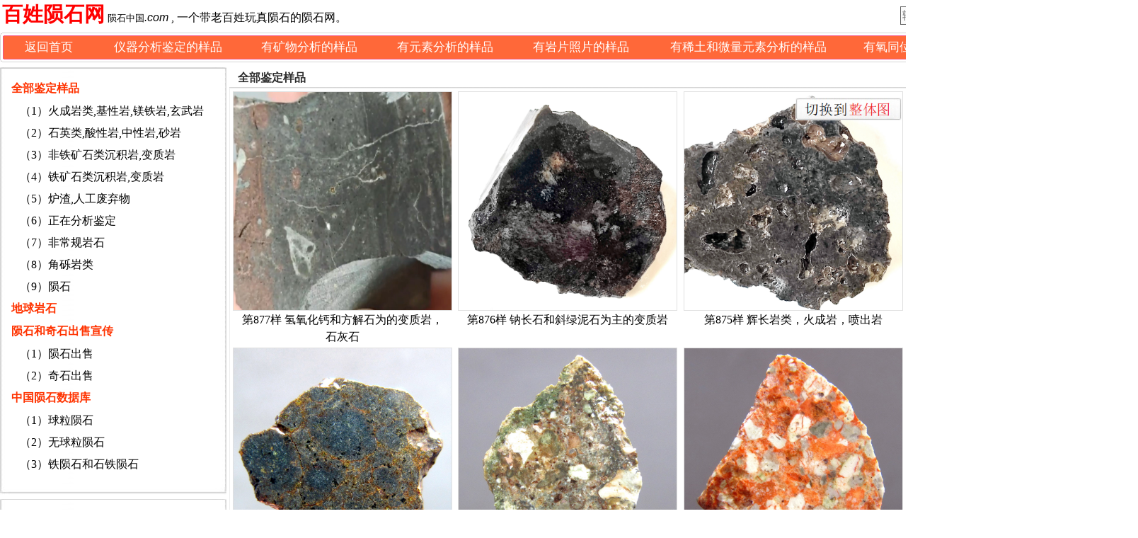

--- FILE ---
content_type: text/html
request_url: http://xn--fiqs8shx2acqz.com/s-catalog.asp?kind=00010004
body_size: 6698
content:
<!DOCTYPE html PUBLIC "-//W3C//DTD XHTML 1.0 Transitional//EN" "http://www.w3.org/TR/xhtml1/DTD/xhtml1-transitional.dtd">

<html>
<head>
<meta http-equiv="Content-Type" content="text/html; charset=gb2312">
<link href="i.css" type=text/css rel=stylesheet>

<style type="text/css">

<!--

.STYLE4 {font-size: 14}
.STYLE58 {font-size: 12pt; color:#000000;font-family:微软宋体;}
.STYLE59 {color: #8EC92F}
.STYLE68 {font-size: 12pt; color:#000000;font-family:微软宋体;}

-->
</style>

<script language="javascript">
<!--
function SetBgColor(Menu)
{
		Menu.style.background="#E3F4F0";
}
function RestoreBgColor(Menu)
{
		Menu.style.background="#ffffff";
}
-->
</script>



<META http-equiv=Content-Type content="text/html; charset=gb2312">

<style type="text/css">
<!--
.STYLE10 {font-size: 13pt; color:#000000;font-family: 微软宋体;}
.STYLE0 {font-size: 12pt; color:#000000;font-family: Arial; font-style:italic}
.STYLE12 {font-size: 12pt; color:#000000;font-family: 微软宋体;}
.STYLE03 {font-size: 10pt; color:#000000;font-family: Arial;}
.STYLE9 {font-size: 22pt;color:#FF0000;font-family: 楷体; font-weight:bold}
-->


</style>




<link href="headlist.css" type=text/css rel=stylesheet>

<table  width="1600"  height="40" border="0" align="center">
	    <td width="39%" rowspan="2" >
		
  
  	      <span class="STYLE9">百姓陨石网</span><span class="STYLE03"> 陨石中国</span><span class="STYLE0">.com </span><span class="STYLE12">, 一个带老百姓玩真陨石的陨石网。</span>



<!--
  <tr>
	<td font style='font-size:10pt; color:#999999;font-family:微软宋体;'>　　/A-s-catalog.asp?page=1&kind=0001&none= </td>
  </tr>
-->
		</td>
		
	    <td width="33%"  heigh="40" colspan="1" align="left"  valign="center">  
<div align="right">  </div>	
        </td>
		<td width="28%" height=40 valign="center"  align="right" font style='font-size:12pt; color:#000000;font-family:微软宋体'>
		
			  <form name="form1" method="post" action="s-search.asp?sid=" >
				  　<input name="keyword" type="text" id="searchkey" size="25" placeholder="输入样品编号或样品特征" font style='font-size:12pt; height:22px; color:#000000;font-family:微软宋体'>
				  <input  type=submit name="submit" value=" 搜　索 "  style="width:80px;height:27px;BACKGROUND-COLOR: #cccccc; CURSOR:pointer;BORDER: #AAA 1px groove; COLOR: #000000;font-size:12pt;font-family:微软宋体 " >


 <!--				  
				  <input name="按钮"  type="button"  style="width:85px;height:27px;BACKGROUND-COLOR: #FFFFFF;BORDER: #AAA 1px groove; COLOR: #CCCCCC;font-size:12pt;font-family:微软宋体"    value=" 高级搜索 " >
 -->

			  </form>
		
       </td>
	   

</table> 
 
 
 <table width="1600" border="0" align="center" cellpadding="0" cellspacing="0">
  <tr>
    <td width="5" height="5"><img src="img_陨石谷陨石网/陨石出售/中国陨石鉴定网.gif" width="5" height="5"></td>
    <td width="1598" height="5" background="img_陨石谷陨石网/陨石鉴定/中国陨石鉴定网_1.gif"></td>
    <td width="10"><img src="img_陨石谷陨石网/陨石出售/中国陨石网.gif"></td>
  </tr>
  <tr>
    <td width="4" background="img_陨石谷陨石网/陨石鉴定/中国陨石鉴定网_2.gif"></td>
    <td valign="top"><table width="1598" height="28"  border="0" cellpadding="0" cellspacing="0" background="img_陨石谷陨石网/陨石鉴定/中国陨石数据库.gif">
      <tr>
        <td width="8%" height="32" valign="middle">
		    <table class="9" cellspacing="0" cellpadding="0" width="98%" align="center" border="0">
		
                   <td width="96%" align="center" height="32" valign="middle" class="b"  onMouseOver="this.bgColor='#FF3300'" onMouseOut="this.bgColor='#FF6600'">
				   <div align="center" class="STYLE10"><a href="index.asp"><font color="#ffffff">返回首页</font></a></div>
				   </td>
		
			
          </table>
		</td>
		
	
        <td width="13%" valign="middle">
		    <table class="9" cellspacing="0" cellpadding="0" width="98%" align="center" border="0">
                    <td width="96%" align="center" height="32" valign="middle" class="b"  onMouseOver="this.bgColor='#FF3300'" onMouseOut="this.bgColor='#FF6600'"> <div align="center" class="STYLE10"><a href="s-samples.asp?category=instrument_identify&sid="><font color="#ffffff" >仪器分析鉴定的样品</font></a></div>
					</td>
           </table>
		</td>

        <td width="12%" valign="middle">
		    <table class="9" cellspacing="0" cellpadding="0" width="98%" align="center" border="0">
                  <td width="96%" align="center" height="32" valign="middle" class="b"  onMouseOver="this.bgColor='#FF3300'" onMouseOut="this.bgColor='#FF6600'"> <div align="center" class="STYLE10"><a href="s-samples.asp?category=minerals&sid="><font color="#ffffff">有矿物分析的样品</font></a></div></td>
           </table>
		</td>
	
        <td width="12%" valign="middle">
		    <table class="9" cellspacing="0" cellpadding="0" width="98%" align="center" border="0">
                  <td width="96%" align="center" height="32" valign="middle" class="b"  onMouseOver="this.bgColor='#FF3300'" onMouseOut="this.bgColor='#FF6600'"> <div align="center" class="STYLE10"><a href="s-samples.asp?category=elements&sid="><font color="#ffffff">有元素分析的样品</font></a></div></td>
            </table>
		 </td>

        <td width="12%" valign="middle">
		    <table class="9" cellspacing="0" cellpadding="0" width="98%" align="center" border="0">
                  <td width="96%" align="center" height="32" valign="middle" class="b"  onMouseOver="this.bgColor='#FF3300'" onMouseOut="this.bgColor='#FF6600'"> <div align="center" class="STYLE10"><a href="s-samples.asp?category=thin_section&sid="><font color="#ffffff">有岩片照片的样品</font></a></div>
                  </td>
            </table>
		 </td>
		
        <td width="17.5%" valign="middle">
		    <table class="9" cellspacing="0" cellpadding="0" width="98%" align="center" border="0">
                    <td width="96%" align="center" height="32" valign="middle" class="b"  onMouseOver="this.bgColor='#FF3300'" onMouseOut="this.bgColor='#FF6600'"> <div align="center" class="STYLE10"><a href="s-samples.asp?category=trace&sid="><font color="#ffffff" >有稀土和微量元素分析的样品</font></a></div></td>
             </table>
		</td>
		
        <td width="13.5%" valign="middle">
		    <table class="9" cellspacing="0" cellpadding="0" width="98%" align="center" border="0">
                    <td width="96%" align="center" height="32" valign="middle" class="b"  onMouseOver="this.bgColor='#FF3300'" onMouseOut="this.bgColor='#FF6600'"> <div align="center" class="STYLE10"><a href="s-samples.asp?category=isotopes&sid="><font color="#ffffff" >有氧同位素分析的样品</font></a></div></td>
             </table>
		</td>

        <td width="12%" valign="middle">
		    <table class="9" cellspacing="0" cellpadding="0" width="98%" align="center" border="0">
                    <td width="96%" align="center" height="32" valign="middle" class="b"  onMouseOver="this.bgColor='#FF3300'" onMouseOut="this.bgColor='#FF6600'"> <div align="center" class="STYLE10"><a href="s-samples.asp?category=photo_identify&sid="><font color="#ffffff" >图片鉴定的样品</font></a></div></td>
             </table>
		</td>

		
  </tr>
	  
 </table>
 </td>
 <td width="10" background="img_陨石谷陨石网/陨石鉴定/中国陨石鉴定网_3.gif"></td>
  </tr>
  <tr>
    <td height="5" background="img_陨石谷陨石网/陨石出售/中国陨石数据库.gif"></td>
    <td><table width="100%" border="0" cellpadding="0" cellspacing="0">
      <tr>
        <td height="5" background="img_陨石谷陨石网/陨石鉴定/中国陨石鉴定网-4.gif"></td>
      </tr>
    </table></td>
    <td><img src="img_陨石谷陨石网/陨石出售/中国陨石鉴定网_4.gif" width="5" height="5"></td>
  </tr>
</table> 

<div onclick="Top();" style="height: 32px;width: 141px;background: #396764;color: white;position: fixed;bottom: 0;right: 0;margin-bottom: 550px;margin-right: 15px;"> <a href=/catalog.asp?page=1&kind=0001&sid= ><img src="img_陨石谷meteoritechina.com/Voutside.png"  width="150" height="32" border="0" class='headimg'></a>
 </div>
 
 
<script type="text/javascript">

    function Top() {
        document.documentElement.scrollTop = 0;
    }
</script>



<title>

百姓陨石网 陨石中国.com--全部鉴定样品</title>


<link href="i.css" type=text/css rel=stylesheet>
<link rel="shortcut icon"  a href=favicon_M.ico> 

<META name="keywords"

content="陨石,百姓陨石网,陨石中国.com,陨石鉴定,实物鉴定,陨石收藏,陨石出售 "
>

<META name="description"

content="百姓陨石网, 陨石中国.com, 一个让老百姓认识真陨石啥样的陨石网, 一个陨石科普和陨石鉴定的陨石网, 创建于2010年, 汇集了鉴定过的800多块样品的图片和数据。 "
>


</head>

<body>

<table width="1600" border="0" align="center" cellpadding="0" cellspacing="0">
		<td width="320" align="left" valign="top" bdcolor="#DBDBDB"> 
        <style type="text/css">
<!--
.STYLE1 {color: #4A8AF4}
-->
</style>



<table width="320" border="0" cellspacing="0" cellpadding="0" >
            <tr>
              <td height=7 ></td>
            </tr>
</table>


<table width="320" border="0" cellspacing="0" cellpadding="0" >
            <tr>
              <td height=1 background="img_陨石谷陨石网/H-top.jpg"></td>
            </tr>
           
            <tr>
              <td height="592" valign="top" background="img_陨石谷陨石网/H-mid.jpg">
			  
			  <table width="100%" border="0"  cellpadding="0" cellspacing="0">
                    <td colspan=3 height=1 bgcolor='#cccccc'></td>
               </table>
				
               <table width="99%" align="center" border="0"  cellpadding="0" cellspacing="0" id=tab1>
                    <tr>
                      <td height="70">
					   <table width="317" height="47" border=0 cellpadding=1 cellspacing=1 >
					   
					   <tr> <td height="6"></td></tr>
					   
                          <td>
							<span class="STYLE1">
				                <TR><td height=29 bgcolor='' onMouseOver=this.bgColor='#E3F4F0' onMouseOut=this.bgColor='#FFFFFF'><div class='pro_grace1'>　<a href=s-catalog.asp?kind=0001&sid=><font style='font-size:12pt;font-weight:bold;color:#ff3300;font-family:微软宋体'>全部鉴定样品</font></a></div><TR><td height=28 bgcolor='' onMouseOver=this.bgColor='#E3F4F0' onMouseOut=this.bgColor='#FFFFFF'><div  class='pro_grace1' nowrap>　　<a href=s-catalog.asp?kind=00010001&sid=><font style='font-size:12pt;font-family:微软宋体'>（1）火成岩类,基性岩,镁铁岩,玄武岩</font></a></div> <TR><td height=28 bgcolor='' onMouseOver=this.bgColor='#E3F4F0' onMouseOut=this.bgColor='#FFFFFF'><div  class='pro_grace1' nowrap>　　<a href=s-catalog.asp?kind=00010002&sid=><font style='font-size:12pt;font-family:微软宋体'>（2）石英类,酸性岩,中性岩,砂岩</font></a></div> <TR><td height=28 bgcolor='' onMouseOver=this.bgColor='#E3F4F0' onMouseOut=this.bgColor='#FFFFFF'><div  class='pro_grace1' nowrap>　　<a href=s-catalog.asp?kind=00010003&sid=><font style='font-size:12pt;font-family:微软宋体'>（3）非铁矿石类沉积岩,变质岩</font></a></div> <TR><td height=28 bgcolor='' onMouseOver=this.bgColor='#E3F4F0' onMouseOut=this.bgColor='#FFFFFF'><div  class='pro_grace1' nowrap>　　<a href=s-catalog.asp?kind=00010004&sid=><font style='font-size:12pt;font-family:微软宋体'>（4）铁矿石类沉积岩,变质岩</font></a></div> <TR><td height=28 bgcolor='' onMouseOver=this.bgColor='#E3F4F0' onMouseOut=this.bgColor='#FFFFFF'><div  class='pro_grace1' nowrap>　　<a href=s-catalog.asp?kind=00010005&sid=><font style='font-size:12pt;font-family:微软宋体'>（5）炉渣,人工废弃物</font></a></div> <TR><td height=28 bgcolor='' onMouseOver=this.bgColor='#E3F4F0' onMouseOut=this.bgColor='#FFFFFF'><div  class='pro_grace1' nowrap>　　<a href=s-catalog.asp?kind=00010006&sid=><font style='font-size:12pt;font-family:微软宋体'>（6）正在分析鉴定</font></a></div> <TR><td height=28 bgcolor='' onMouseOver=this.bgColor='#E3F4F0' onMouseOut=this.bgColor='#FFFFFF'><div  class='pro_grace1' nowrap>　　<a href=s-catalog.asp?kind=00010007&sid=><font style='font-size:12pt;font-family:微软宋体'>（7）非常规岩石</font></a></div> <TR><td height=28 bgcolor='' onMouseOver=this.bgColor='#E3F4F0' onMouseOut=this.bgColor='#FFFFFF'><div  class='pro_grace1' nowrap>　　<a href=s-catalog.asp?kind=00010008&sid=><font style='font-size:12pt;font-family:微软宋体'>（8）角砾岩类</font></a></div> <TR><td height=28 bgcolor='' onMouseOver=this.bgColor='#E3F4F0' onMouseOut=this.bgColor='#FFFFFF'><div  class='pro_grace1' nowrap>　　<a href=s-catalog.asp?kind=00010009&sid=><font style='font-size:12pt;font-family:微软宋体'>（9）陨石</font></a></div> <TR><td height=29 bgcolor='' onMouseOver=this.bgColor='#E3F4F0' onMouseOut=this.bgColor='#FFFFFF'><div class='pro_grace1'>　<a href=s-catalog.asp?kind=0002&sid=><font style='font-size:12pt;font-weight:bold;color:#ff3300;font-family:微软宋体'>地球岩石</font></a></div><TR><td height=29 bgcolor='' onMouseOver=this.bgColor='#E3F4F0' onMouseOut=this.bgColor='#FFFFFF'><div class='pro_grace1'>　<a href=s-catalog.asp?kind=0003&sid=><font style='font-size:12pt;font-weight:bold;color:#ff3300;font-family:微软宋体'>陨石和奇石出售宣传</font></a></div><TR><td height=28 bgcolor='' onMouseOver=this.bgColor='#E3F4F0' onMouseOut=this.bgColor='#FFFFFF'><div  class='pro_grace1' nowrap>　　<a href=s-catalog.asp?kind=00030001&sid=><font style='font-size:12pt;font-family:微软宋体'>（1）陨石出售</font></a></div> <TR><td height=28 bgcolor='' onMouseOver=this.bgColor='#E3F4F0' onMouseOut=this.bgColor='#FFFFFF'><div  class='pro_grace1' nowrap>　　<a href=s-catalog.asp?kind=00030002&sid=><font style='font-size:12pt;font-family:微软宋体'>（2）奇石出售</font></a></div> <TR><td height=29 bgcolor='' onMouseOver=this.bgColor='#E3F4F0' onMouseOut=this.bgColor='#FFFFFF'><div class='pro_grace1'>　<a href=s-catalog.asp?kind=0004&sid=><font style='font-size:12pt;font-weight:bold;color:#ff3300;font-family:微软宋体'>中国陨石数据库</font></a></div><TR><td height=28 bgcolor='' onMouseOver=this.bgColor='#E3F4F0' onMouseOut=this.bgColor='#FFFFFF'><div  class='pro_grace1' nowrap>　　<a href=s-catalog.asp?kind=00040001&sid=><font style='font-size:12pt;font-family:微软宋体'>（1）球粒陨石</font></a></div> <TR><td height=28 bgcolor='' onMouseOver=this.bgColor='#E3F4F0' onMouseOut=this.bgColor='#FFFFFF'><div  class='pro_grace1' nowrap>　　<a href=s-catalog.asp?kind=00040002&sid=><font style='font-size:12pt;font-family:微软宋体'>（2）无球粒陨石</font></a></div> <TR><td height=28 bgcolor='' onMouseOver=this.bgColor='#E3F4F0' onMouseOut=this.bgColor='#FFFFFF'><div  class='pro_grace1' nowrap>　　<a href=s-catalog.asp?kind=00040003&sid=><font style='font-size:12pt;font-family:微软宋体'>（3）铁陨石和石铁陨石</font></a></div> </td></tr>
				</span>
				       </td>
                      </table>
					  </td>
                    </tr>
                  </table>
			<tr>
              <td height=11 background="img_陨石谷陨石网/H-bottom.jpg"></td>
            </tr>
			</td>
			</tr>
</table>




<table width="320" border="0" cellspacing="0" cellpadding="0" >
            <tr>
              <td height=6 ></td>
            </tr>
</table>

<table width="320" border="0" cellspacing="0" cellpadding="0" >
            <tr>
              <td height=1 background="img_陨石谷陨石网/H-top.jpg"></td>
            </tr>
		   
              <td height="180" valign="top" align="center" background="img_陨石谷陨石网/H-mid.jpg">
			  <table width="100%" border="0" cellpadding="0" cellspacing="0">
                  <tr>
                    <td colspan=3 height=1 bgcolor='#cccccc'></td>
                  </tr>
  
  		<div align="center" style="width:291px; padding:2px;"  Onmouseover='return SetBgColor(this);' Onmouseout='return RestoreBgColor(this);'>
			<div align="center" style="padding-top:3px;"> 
  	      <p align="center" ><a href="../notice.asp?id=325" target="_blank"><img src="../img_陨石谷meteoritechina.com/m-yszg.png" width="140" height="140" border="0"  align="center" /></a></p>
			</div>

				   <span class="STYLE58">
					  <p align="center" ><a href="../notice.asp?id=325" target="_blank">扫码进手机版，点击看如何建快捷图标</a></p>
                   </span>
               </div>
           </table>
		   </td>
 </table>

<table width="320" border="0" cellspacing="0" cellpadding="0" >
            <tr>
              <td height=8 ></td>
            </tr>
</table>
 


		</td>
			
        <td width="4" align="left" valign="top" >			  
		</td>
			
        <td width="1276" valign="top">
		
		
	      
	      <TABLE width="1276" align="center" border=0 cellPadding=0 cellSpacing=0 background="img_陨石谷陨石网/bg4.gif" style="margin-top:8px;">
	      <TBODY>
		    <TR>
				  <TD width=300 height=28 font style='font-size:12pt;font-family:微软宋体;font color=#666666t; font-weight:bold'  >&nbsp;&nbsp;
				  <!--<TD width=128 height=30 background=images/hotnewpro.gif font style='font-size:12pt;font-family:微软宋体;font color="#666666"'> -->
				  全部鉴定样品
					</TD>
		</TR>
	  	</TBODY>
       <table width="1276" height="728" border="0" align="center" cellpadding="0" cellspacing="0" class="border">
       <td>
		

        <TABLE align=center border=0 cellPadding=0 cellSpacing=0 width="100%">

				
		<TD vAlign=top align=center>
		<div align="center" style="width:310px; padding:2px;"  Onmouseover='return SetBgColor(this);' Onmouseout='return RestoreBgColor(this);'>
			<div align="center" style="padding-top:1px;"> 
				<A href="sample.asp?id=5697&sid="  target="_blank" > <IMG src="../img_陨石谷meteoritechina.com_8/877-4.jpg" width='308' height='308' border="0" class=img1></A>
			</div>
			<DIV align="center" style="MARGIN-TOP: 1px; WIDTH: 298px; height:45px;overflow: hidden;"><span class="STYLE68">
			
				<A class=font_link href="sample.asp?id=5697&sid="  target="_blank" >第877样 氢氧化钙和方解石为的变质岩，石灰石</A></span>

			</DIV>

	
				
		<TD vAlign=top align=center>
		<div align="center" style="width:310px; padding:2px;"  Onmouseover='return SetBgColor(this);' Onmouseout='return RestoreBgColor(this);'>
			<div align="center" style="padding-top:1px;"> 
				<A href="sample.asp?id=5696&sid="  target="_blank" > <IMG src="../img_陨石谷meteoritechina.com_8/876-4.jpg" width='308' height='308' border="0" class=img1></A>
			</div>
			<DIV align="center" style="MARGIN-TOP: 1px; WIDTH: 298px; height:45px;overflow: hidden;"><span class="STYLE68">
			
				<A class=font_link href="sample.asp?id=5696&sid="  target="_blank" >第876样 钠长石和斜绿泥石为主的变质岩</A></span>

			</DIV>

	
				
		<TD vAlign=top align=center>
		<div align="center" style="width:310px; padding:2px;"  Onmouseover='return SetBgColor(this);' Onmouseout='return RestoreBgColor(this);'>
			<div align="center" style="padding-top:1px;"> 
				<A href="sample.asp?id=5695&sid="  target="_blank" > <IMG src="../img_陨石谷meteoritechina.com_8/875-4.jpg" width='308' height='308' border="0" class=img1></A>
			</div>
			<DIV align="center" style="MARGIN-TOP: 1px; WIDTH: 298px; height:45px;overflow: hidden;"><span class="STYLE68">
			
				<A class=font_link href="sample.asp?id=5695&sid="  target="_blank" >第875样 辉长岩类，火成岩，喷出岩</A></span>

			</DIV>

	
				
		<TD vAlign=top align=center>
		<div align="center" style="width:310px; padding:2px;"  Onmouseover='return SetBgColor(this);' Onmouseout='return RestoreBgColor(this);'>
			<div align="center" style="padding-top:1px;"> 
				<A href="sample.asp?id=5694&sid="  target="_blank" > <IMG src="../img_陨石谷meteoritechina.com_8/873-4.jpg" width='308' height='308' border="0" class=img1></A>
			</div>
			<DIV align="center" style="MARGIN-TOP: 1px; WIDTH: 298px; height:45px;overflow: hidden;"><span class="STYLE68">
			
				<A class=font_link href="sample.asp?id=5694&sid="  target="_blank" >第873样 透辉石和钠长石为的基性火成岩类</A></span>

			</DIV>

	</tr><tr><td height=1></td></tr><tr>
				
		<TD vAlign=top align=center>
		<div align="center" style="width:310px; padding:2px;"  Onmouseover='return SetBgColor(this);' Onmouseout='return RestoreBgColor(this);'>
			<div align="center" style="padding-top:1px;"> 
				<A href="sample.asp?id=5693&sid="  target="_blank" > <IMG src="../img_陨石谷meteoritechina.com_8/872-4.jpg" width='308' height='308' border="0" class=img1></A>
			</div>
			<DIV align="center" style="MARGIN-TOP: 1px; WIDTH: 298px; height:45px;overflow: hidden;"><span class="STYLE68">
			
				<A class=font_link href="sample.asp?id=5693&sid="  target="_blank" >第872样 由辉石和长石组成，辉长岩类或陨石</A></span>

			</DIV>

	
				
		<TD vAlign=top align=center>
		<div align="center" style="width:310px; padding:2px;"  Onmouseover='return SetBgColor(this);' Onmouseout='return RestoreBgColor(this);'>
			<div align="center" style="padding-top:1px;"> 
				<A href="sample.asp?id=5692&sid="  target="_blank" > <IMG src="../img_陨石谷meteoritechina.com_8/871-4.jpg" width='308' height='308' border="0" class=img1></A>
			</div>
			<DIV align="center" style="MARGIN-TOP: 1px; WIDTH: 298px; height:45px;overflow: hidden;"><span class="STYLE68">
			
				<A class=font_link href="sample.asp?id=5692&sid="  target="_blank" >第871样 石英和钾长石为主要矿物的酸性火成岩类，凝灰岩</A></span>

			</DIV>

	
				
		<TD vAlign=top align=center>
		<div align="center" style="width:310px; padding:2px;"  Onmouseover='return SetBgColor(this);' Onmouseout='return RestoreBgColor(this);'>
			<div align="center" style="padding-top:1px;"> 
				<A href="sample.asp?id=5691&sid="  target="_blank" > <IMG src="../img_陨石谷meteoritechina.com_8/870-4.jpg" width='308' height='308' border="0" class=img1></A>
			</div>
			<DIV align="center" style="MARGIN-TOP: 1px; WIDTH: 298px; height:45px;overflow: hidden;"><span class="STYLE68">
			
				<A class=font_link href="sample.asp?id=5691&sid="  target="_blank" >第870样 石英和钠长石为主的酸性火成岩类，花岗岩</A></span>

			</DIV>

	
				
		<TD vAlign=top align=center>
		<div align="center" style="width:310px; padding:2px;"  Onmouseover='return SetBgColor(this);' Onmouseout='return RestoreBgColor(this);'>
			<div align="center" style="padding-top:1px;"> 
				<A href="sample.asp?id=5690&sid="  target="_blank" > <IMG src="../img_陨石谷meteoritechina.com_T/T70-2.jpg" width='308' height='308' border="0" class=img1></A>
			</div>
			<DIV align="center" style="MARGIN-TOP: 1px; WIDTH: 298px; height:45px;overflow: hidden;"><span class="STYLE68">
			
				<A class=font_link href="sample.asp?id=5690&sid="  target="_blank" >第T70样 石英和长石为主的酸性或中性火成岩类</A></span>

			</DIV>

	</tr><tr><td height=1></td></tr><tr>


           </TABLE>
						  
         </td>
         </table>						  

<table width='1276' align='center'><tr><td width='1276' height='10' > </td> </tr> <tr>  <td width='950' height='21' align=right font style='font-size:12pt;font-family:微软宋体;'> 全部鉴定样品　共815样&nbsp;　每页8样　　共102页　第1页　&nbsp;<input type='button' name='Button4' value=' ' style='background-image:url(img_陨石谷陨石网/z1-2.png);width:60px;height:25px;border:0px'>&nbsp;<input type='button' name='Button4' value=' ' style='background-image:url(img_陨石谷陨石网/z2-2.png);width:60px;height:25px;border:0px'>&nbsp;<input type='button' name='Button5' value=' ' style='background-image:url(img_陨石谷陨石网/z3.png);width:60px;height:25px;CURSOR:pointer;border:0px' onclick=window.location.href='/s-catalog.asp?page=2&kind=0001&sid='>&nbsp;<input type='button' name='Button6' value=' ' style='background-image:url(img_陨石谷陨石网/z4.png);width:60px;height:25px;CURSOR:pointer;border:0px' onclick=window.location.href='/s-catalog.asp?page=102&kind=0001&sid='></td><form name='form29' method='post' action='/s-catalog.asp?kind=0001&sid='><td width='200' font style='font-size:12pt;font-family:微软宋体;'>&nbsp;转到<input type='number' name='page' value=1 min=1 max=9999 size=3 style='width:50px; height:18px;font-size:12pt;font-family: Arial;text-align:center;'>页 <input type='submit' name='Submitpage' value='跳转' style='width:60px; height:26px; CURSOR:pointer;color:#ffffff; background-color:#999999;font-size:12pt;font-family: Arial; '></td></form></tr></table> 


    </TABLE>
    </td>
</tABLE>


<script language="javascript">
<!--
function display_mode(Menu)
{
	if(Menu=="list")
	{
		window.location.href="/s-catalog.asp?display_mode=list&kind=0001&page=1";
	}
	if(Menu=="grid")
	{
		window.location.href="/s-catalog.asp?display_mode=grid&kind=0001&page=1";
	}
	if(Menu=="text")
	{
		window.location.href="/s-catalog.asp?display_mode=text&kind=0001&page=1";
	}
}
-->
</script>

<TABLE width="1602" border=0 align="center" cellPadding=0 cellSpacing=0 bgcolor="#f5f5f5">
  <!--DWLayoutTable-->
      <TD valign="top"> 
    <table    border="0" cellPadding=0 cellSpacing=0><tr><td height=1 bgcolor="#CCCCCC"></td><tr></table>
		
        <table border="0"  align="center" cellPadding=0 cellSpacing=0>
		<tr>
		<td  align="center"  height="10" ></td>
		</tr>
		<tr>
		<td  align="center"  ><font style='font-size:12pt;font-family:微软宋体;font color="#666666"'></font></td>
		</tr>
		</table>
		
	<table  width="100%"  border="0" cellPadding=0 cellSpacing=0 style="margin-top:10px;"><tr><td height=1 bgcolor="#CCCCCC"></td><tr></table>
		
	  </TD>
</table>




    <table width="1602" border="0" align="center">
                 <td width="92" height="80"><p align="right" valign="center"><a href="http://www.beian.gov.cn/portal/registerSystemInfo?recordcode=37021002001148" target="_blank"><img src="../img_陨石谷meteoritechina.com/gonganbeian.png" border="0" width="55" hight="55"/></a></p>
				 </td>
                 <td width="432"><div align="left"><font style='font-size:10pt;font-family:微软宋体;font color="#666666"'>
                      <p><a href="http://www.beian.gov.cn/portal/registerSystemInfo?recordcode=37021002001148" target="_blank" >公安备案号：鲁公网安备37021002001148号</a></p>
                      </font></div>
			    </td>
				
                <td width="111"><p align="right"><a href="http://beian.miit.gov.cn" target="_blank"><img src="../img_陨石谷meteoritechina.com/beian.png" border="0" width="50" hight="50"/></a></p>
				</td>
                <td  width="616">
				    <div align="left"><font style='font-size:10pt;font-family:微软宋体;font color="#666666"'><a href="http://beian.miit.gov.cn" target="_blank">工信部网站备案证号:
					鲁ICP备10041663号-3 陨石中国.com 百姓陨石网</a>
				   </font></div>
				</td>
				
                <td width="255" align="right">
                    <div align="right" ><font style='font-size:10pt;font-family:微软宋体;font color="#666666"'><a href="../notice.asp?id=316" target="_blank">点击查看 <b> 浏览账户名购买 陨石鉴定流程</b></a> </font></div>
			    </td>
     </table>

</body>
</html>



